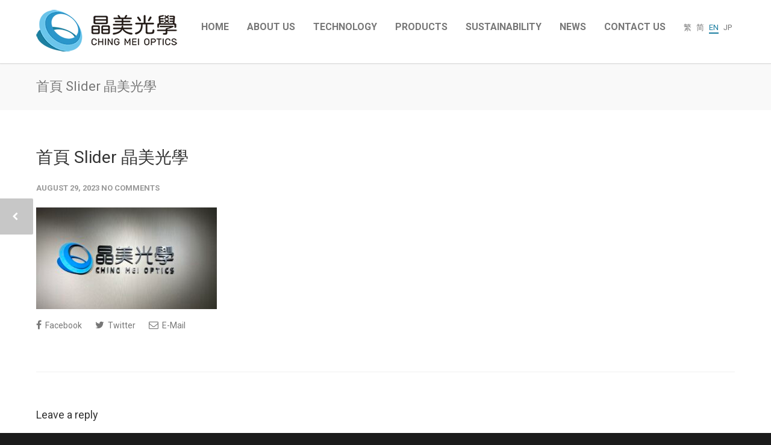

--- FILE ---
content_type: text/html; charset=UTF-8
request_url: https://cmcrystals.com/%E9%A6%96%E9%A0%81-slider-%E6%99%B6%E7%BE%8E%E5%85%89%E5%AD%B8/
body_size: 18941
content:
<!doctype html>
<html dir="ltr" lang="en-US" prefix="og: https://ogp.me/ns#">
<head>
<meta http-equiv="Content-Type" content="text/html; charset=UTF-8" />
<!-- Mobile Specific Metas & Favicons -->
<meta name="viewport" content="width=device-width, initial-scale=1, maximum-scale=1, user-scalable=0"><link rel="shortcut icon" href="https://cmcrystals.com/wp-content/uploads/2022/12/favicon.png"><link rel="apple-touch-icon" href="https://cmcrystals.com/wp-content/uploads/2022/12/favicon.png"><link rel="apple-touch-icon" sizes="120x120" href="https://cmcrystals.com/wp-content/uploads/2022/12/favicon.png"><link rel="apple-touch-icon" sizes="76x76" href="https://cmcrystals.com/wp-content/uploads/2022/12/favicon.png"><link rel="apple-touch-icon" sizes="152x152" href="https://cmcrystals.com/wp-content/uploads/2022/12/favicon.png"><!-- WordPress Stuff -->
<title>晶美光學有限公司</title>
	<style>img:is([sizes="auto" i], [sizes^="auto," i]) { contain-intrinsic-size: 3000px 1500px }</style>
	
		<!-- All in One SEO 4.8.5 - aioseo.com -->
	<meta name="description" content="Ching Mei Optical, Optical Coating, Sapphire Process, Sapphire Watch Crystals, Sapphire Crystal Manufacturer" />
	<meta name="robots" content="max-image-preview:large" />
	<meta name="author" content="admin"/>
	<link rel="canonical" href="https://cmcrystals.com/%e9%a6%96%e9%a0%81-slider-%e6%99%b6%e7%be%8e%e5%85%89%e5%ad%b8/" />
	<meta name="generator" content="All in One SEO (AIOSEO) 4.8.5" />
		<meta property="og:locale" content="en_US" />
		<meta property="og:site_name" content="晶美光學有限公司 - Your Sapphire Crystal Specialist - 您的藍寶石專家" />
		<meta property="og:type" content="article" />
		<meta property="og:title" content="晶美光學有限公司" />
		<meta property="og:description" content="Ching Mei Optical, Optical Coating, Sapphire Process, Sapphire Watch Crystals, Sapphire Crystal Manufacturer" />
		<meta property="og:url" content="https://cmcrystals.com/%e9%a6%96%e9%a0%81-slider-%e6%99%b6%e7%be%8e%e5%85%89%e5%ad%b8/" />
		<meta property="og:image" content="https://cmcrystals.com/wp-content/uploads/2023/08/首頁-Slider-晶美光學-3.jpg" />
		<meta property="og:image:secure_url" content="https://cmcrystals.com/wp-content/uploads/2023/08/首頁-Slider-晶美光學-3.jpg" />
		<meta property="og:image:width" content="2560" />
		<meta property="og:image:height" content="1638" />
		<meta property="article:published_time" content="2023-08-29T23:44:23+00:00" />
		<meta property="article:modified_time" content="2023-08-29T23:44:23+00:00" />
		<meta property="article:publisher" content="https://www.facebook.com/cmcrystals" />
		<meta name="twitter:card" content="summary_large_image" />
		<meta name="twitter:title" content="晶美光學有限公司" />
		<meta name="twitter:description" content="Ching Mei Optical, Optical Coating, Sapphire Process, Sapphire Watch Crystals, Sapphire Crystal Manufacturer" />
		<meta name="twitter:image" content="https://cmcrystals.com/wp-content/uploads/2023/08/首頁-Slider-晶美光學-3.jpg" />
		<script type="application/ld+json" class="aioseo-schema">
			{"@context":"https:\/\/schema.org","@graph":[{"@type":"BreadcrumbList","@id":"https:\/\/cmcrystals.com\/%e9%a6%96%e9%a0%81-slider-%e6%99%b6%e7%be%8e%e5%85%89%e5%ad%b8\/#breadcrumblist","itemListElement":[{"@type":"ListItem","@id":"https:\/\/cmcrystals.com#listItem","position":1,"name":"Home","item":"https:\/\/cmcrystals.com","nextItem":{"@type":"ListItem","@id":"https:\/\/cmcrystals.com\/%e9%a6%96%e9%a0%81-slider-%e6%99%b6%e7%be%8e%e5%85%89%e5%ad%b8\/#listItem","name":"\u9996\u9801 Slider \u6676\u7f8e\u5149\u5b78"}},{"@type":"ListItem","@id":"https:\/\/cmcrystals.com\/%e9%a6%96%e9%a0%81-slider-%e6%99%b6%e7%be%8e%e5%85%89%e5%ad%b8\/#listItem","position":2,"name":"\u9996\u9801 Slider \u6676\u7f8e\u5149\u5b78","previousItem":{"@type":"ListItem","@id":"https:\/\/cmcrystals.com#listItem","name":"Home"}}]},{"@type":"ItemPage","@id":"https:\/\/cmcrystals.com\/%e9%a6%96%e9%a0%81-slider-%e6%99%b6%e7%be%8e%e5%85%89%e5%ad%b8\/#itempage","url":"https:\/\/cmcrystals.com\/%e9%a6%96%e9%a0%81-slider-%e6%99%b6%e7%be%8e%e5%85%89%e5%ad%b8\/","name":"\u6676\u7f8e\u5149\u5b78\u6709\u9650\u516c\u53f8","description":"Ching Mei Optical, Optical Coating, Sapphire Process, Sapphire Watch Crystals, Sapphire Crystal Manufacturer","inLanguage":"en-US","isPartOf":{"@id":"https:\/\/cmcrystals.com\/#website"},"breadcrumb":{"@id":"https:\/\/cmcrystals.com\/%e9%a6%96%e9%a0%81-slider-%e6%99%b6%e7%be%8e%e5%85%89%e5%ad%b8\/#breadcrumblist"},"author":{"@id":"https:\/\/cmcrystals.com\/author\/admin\/#author"},"creator":{"@id":"https:\/\/cmcrystals.com\/author\/admin\/#author"},"datePublished":"2023-08-29T23:44:23+00:00","dateModified":"2023-08-29T23:44:23+00:00"},{"@type":"Organization","@id":"https:\/\/cmcrystals.com\/#organization","name":"CHING MEI OPTICS LIMITED \u6676\u7f8e\u5149\u5b78\u6709\u9650\u516c\u53f8","description":"Your Sapphire Crystal Specialist - \u60a8\u7684\u85cd\u5bf6\u77f3\u5c08\u5bb6","url":"https:\/\/cmcrystals.com\/","telephone":"+85227636067","logo":{"@type":"ImageObject","url":"https:\/\/cmcrystals.com\/wp-content\/uploads\/2022\/12\/logo_2x.png","@id":"https:\/\/cmcrystals.com\/%e9%a6%96%e9%a0%81-slider-%e6%99%b6%e7%be%8e%e5%85%89%e5%ad%b8\/#organizationLogo","width":377,"height":112},"image":{"@id":"https:\/\/cmcrystals.com\/%e9%a6%96%e9%a0%81-slider-%e6%99%b6%e7%be%8e%e5%85%89%e5%ad%b8\/#organizationLogo"},"sameAs":["https:\/\/www.facebook.com\/cmcrystals"]},{"@type":"Person","@id":"https:\/\/cmcrystals.com\/author\/admin\/#author","url":"https:\/\/cmcrystals.com\/author\/admin\/","name":"admin","image":{"@type":"ImageObject","@id":"https:\/\/cmcrystals.com\/%e9%a6%96%e9%a0%81-slider-%e6%99%b6%e7%be%8e%e5%85%89%e5%ad%b8\/#authorImage","url":"https:\/\/secure.gravatar.com\/avatar\/13a685a545e286c104dcd81126808253ac5470bcd632ef3918e2c39ea2c5bd4b?s=96&d=mm&r=g","width":96,"height":96,"caption":"admin"}},{"@type":"WebSite","@id":"https:\/\/cmcrystals.com\/#website","url":"https:\/\/cmcrystals.com\/","name":"Ching Mei Optics \u6676\u7f8e\u5149\u5b78","alternateName":"Ching Mei Optics \u6676\u7f8e\u5149\u5b78","description":"Your Sapphire Crystal Specialist - \u60a8\u7684\u85cd\u5bf6\u77f3\u5c08\u5bb6","inLanguage":"en-US","publisher":{"@id":"https:\/\/cmcrystals.com\/#organization"}}]}
		</script>
		<!-- All in One SEO -->

<!-- Google tag (gtag.js) Consent Mode dataLayer added by Site Kit -->
<script type="text/javascript" id="google_gtagjs-js-consent-mode-data-layer">
/* <![CDATA[ */
window.dataLayer = window.dataLayer || [];function gtag(){dataLayer.push(arguments);}
gtag('consent', 'default', {"ad_personalization":"denied","ad_storage":"denied","ad_user_data":"denied","analytics_storage":"denied","functionality_storage":"denied","security_storage":"denied","personalization_storage":"denied","region":["AT","BE","BG","CH","CY","CZ","DE","DK","EE","ES","FI","FR","GB","GR","HR","HU","IE","IS","IT","LI","LT","LU","LV","MT","NL","NO","PL","PT","RO","SE","SI","SK"],"wait_for_update":500});
window._googlesitekitConsentCategoryMap = {"statistics":["analytics_storage"],"marketing":["ad_storage","ad_user_data","ad_personalization"],"functional":["functionality_storage","security_storage"],"preferences":["personalization_storage"]};
window._googlesitekitConsents = {"ad_personalization":"denied","ad_storage":"denied","ad_user_data":"denied","analytics_storage":"denied","functionality_storage":"denied","security_storage":"denied","personalization_storage":"denied","region":["AT","BE","BG","CH","CY","CZ","DE","DK","EE","ES","FI","FR","GB","GR","HR","HU","IE","IS","IT","LI","LT","LU","LV","MT","NL","NO","PL","PT","RO","SE","SI","SK"],"wait_for_update":500};
/* ]]> */
</script>
<!-- End Google tag (gtag.js) Consent Mode dataLayer added by Site Kit -->
<link rel='dns-prefetch' href='//www.googletagmanager.com' />
<link rel='dns-prefetch' href='//fonts.googleapis.com' />
<script type="text/javascript">
/* <![CDATA[ */
window._wpemojiSettings = {"baseUrl":"https:\/\/s.w.org\/images\/core\/emoji\/15.1.0\/72x72\/","ext":".png","svgUrl":"https:\/\/s.w.org\/images\/core\/emoji\/15.1.0\/svg\/","svgExt":".svg","source":{"concatemoji":"https:\/\/cmcrystals.com\/wp-includes\/js\/wp-emoji-release.min.js?ver=db5781360d160201b3aa4e98b6fb8d4c"}};
/*! This file is auto-generated */
!function(i,n){var o,s,e;function c(e){try{var t={supportTests:e,timestamp:(new Date).valueOf()};sessionStorage.setItem(o,JSON.stringify(t))}catch(e){}}function p(e,t,n){e.clearRect(0,0,e.canvas.width,e.canvas.height),e.fillText(t,0,0);var t=new Uint32Array(e.getImageData(0,0,e.canvas.width,e.canvas.height).data),r=(e.clearRect(0,0,e.canvas.width,e.canvas.height),e.fillText(n,0,0),new Uint32Array(e.getImageData(0,0,e.canvas.width,e.canvas.height).data));return t.every(function(e,t){return e===r[t]})}function u(e,t,n){switch(t){case"flag":return n(e,"\ud83c\udff3\ufe0f\u200d\u26a7\ufe0f","\ud83c\udff3\ufe0f\u200b\u26a7\ufe0f")?!1:!n(e,"\ud83c\uddfa\ud83c\uddf3","\ud83c\uddfa\u200b\ud83c\uddf3")&&!n(e,"\ud83c\udff4\udb40\udc67\udb40\udc62\udb40\udc65\udb40\udc6e\udb40\udc67\udb40\udc7f","\ud83c\udff4\u200b\udb40\udc67\u200b\udb40\udc62\u200b\udb40\udc65\u200b\udb40\udc6e\u200b\udb40\udc67\u200b\udb40\udc7f");case"emoji":return!n(e,"\ud83d\udc26\u200d\ud83d\udd25","\ud83d\udc26\u200b\ud83d\udd25")}return!1}function f(e,t,n){var r="undefined"!=typeof WorkerGlobalScope&&self instanceof WorkerGlobalScope?new OffscreenCanvas(300,150):i.createElement("canvas"),a=r.getContext("2d",{willReadFrequently:!0}),o=(a.textBaseline="top",a.font="600 32px Arial",{});return e.forEach(function(e){o[e]=t(a,e,n)}),o}function t(e){var t=i.createElement("script");t.src=e,t.defer=!0,i.head.appendChild(t)}"undefined"!=typeof Promise&&(o="wpEmojiSettingsSupports",s=["flag","emoji"],n.supports={everything:!0,everythingExceptFlag:!0},e=new Promise(function(e){i.addEventListener("DOMContentLoaded",e,{once:!0})}),new Promise(function(t){var n=function(){try{var e=JSON.parse(sessionStorage.getItem(o));if("object"==typeof e&&"number"==typeof e.timestamp&&(new Date).valueOf()<e.timestamp+604800&&"object"==typeof e.supportTests)return e.supportTests}catch(e){}return null}();if(!n){if("undefined"!=typeof Worker&&"undefined"!=typeof OffscreenCanvas&&"undefined"!=typeof URL&&URL.createObjectURL&&"undefined"!=typeof Blob)try{var e="postMessage("+f.toString()+"("+[JSON.stringify(s),u.toString(),p.toString()].join(",")+"));",r=new Blob([e],{type:"text/javascript"}),a=new Worker(URL.createObjectURL(r),{name:"wpTestEmojiSupports"});return void(a.onmessage=function(e){c(n=e.data),a.terminate(),t(n)})}catch(e){}c(n=f(s,u,p))}t(n)}).then(function(e){for(var t in e)n.supports[t]=e[t],n.supports.everything=n.supports.everything&&n.supports[t],"flag"!==t&&(n.supports.everythingExceptFlag=n.supports.everythingExceptFlag&&n.supports[t]);n.supports.everythingExceptFlag=n.supports.everythingExceptFlag&&!n.supports.flag,n.DOMReady=!1,n.readyCallback=function(){n.DOMReady=!0}}).then(function(){return e}).then(function(){var e;n.supports.everything||(n.readyCallback(),(e=n.source||{}).concatemoji?t(e.concatemoji):e.wpemoji&&e.twemoji&&(t(e.twemoji),t(e.wpemoji)))}))}((window,document),window._wpemojiSettings);
/* ]]> */
</script>
<style id='wp-emoji-styles-inline-css' type='text/css'>

	img.wp-smiley, img.emoji {
		display: inline !important;
		border: none !important;
		box-shadow: none !important;
		height: 1em !important;
		width: 1em !important;
		margin: 0 0.07em !important;
		vertical-align: -0.1em !important;
		background: none !important;
		padding: 0 !important;
	}
</style>
<link rel='stylesheet' id='wp-block-library-css' href='https://cmcrystals.com/wp-includes/css/dist/block-library/style.min.css?ver=db5781360d160201b3aa4e98b6fb8d4c' type='text/css' media='all' />
<style id='classic-theme-styles-inline-css' type='text/css'>
/*! This file is auto-generated */
.wp-block-button__link{color:#fff;background-color:#32373c;border-radius:9999px;box-shadow:none;text-decoration:none;padding:calc(.667em + 2px) calc(1.333em + 2px);font-size:1.125em}.wp-block-file__button{background:#32373c;color:#fff;text-decoration:none}
</style>
<style id='global-styles-inline-css' type='text/css'>
:root{--wp--preset--aspect-ratio--square: 1;--wp--preset--aspect-ratio--4-3: 4/3;--wp--preset--aspect-ratio--3-4: 3/4;--wp--preset--aspect-ratio--3-2: 3/2;--wp--preset--aspect-ratio--2-3: 2/3;--wp--preset--aspect-ratio--16-9: 16/9;--wp--preset--aspect-ratio--9-16: 9/16;--wp--preset--color--black: #000000;--wp--preset--color--cyan-bluish-gray: #abb8c3;--wp--preset--color--white: #ffffff;--wp--preset--color--pale-pink: #f78da7;--wp--preset--color--vivid-red: #cf2e2e;--wp--preset--color--luminous-vivid-orange: #ff6900;--wp--preset--color--luminous-vivid-amber: #fcb900;--wp--preset--color--light-green-cyan: #7bdcb5;--wp--preset--color--vivid-green-cyan: #00d084;--wp--preset--color--pale-cyan-blue: #8ed1fc;--wp--preset--color--vivid-cyan-blue: #0693e3;--wp--preset--color--vivid-purple: #9b51e0;--wp--preset--gradient--vivid-cyan-blue-to-vivid-purple: linear-gradient(135deg,rgba(6,147,227,1) 0%,rgb(155,81,224) 100%);--wp--preset--gradient--light-green-cyan-to-vivid-green-cyan: linear-gradient(135deg,rgb(122,220,180) 0%,rgb(0,208,130) 100%);--wp--preset--gradient--luminous-vivid-amber-to-luminous-vivid-orange: linear-gradient(135deg,rgba(252,185,0,1) 0%,rgba(255,105,0,1) 100%);--wp--preset--gradient--luminous-vivid-orange-to-vivid-red: linear-gradient(135deg,rgba(255,105,0,1) 0%,rgb(207,46,46) 100%);--wp--preset--gradient--very-light-gray-to-cyan-bluish-gray: linear-gradient(135deg,rgb(238,238,238) 0%,rgb(169,184,195) 100%);--wp--preset--gradient--cool-to-warm-spectrum: linear-gradient(135deg,rgb(74,234,220) 0%,rgb(151,120,209) 20%,rgb(207,42,186) 40%,rgb(238,44,130) 60%,rgb(251,105,98) 80%,rgb(254,248,76) 100%);--wp--preset--gradient--blush-light-purple: linear-gradient(135deg,rgb(255,206,236) 0%,rgb(152,150,240) 100%);--wp--preset--gradient--blush-bordeaux: linear-gradient(135deg,rgb(254,205,165) 0%,rgb(254,45,45) 50%,rgb(107,0,62) 100%);--wp--preset--gradient--luminous-dusk: linear-gradient(135deg,rgb(255,203,112) 0%,rgb(199,81,192) 50%,rgb(65,88,208) 100%);--wp--preset--gradient--pale-ocean: linear-gradient(135deg,rgb(255,245,203) 0%,rgb(182,227,212) 50%,rgb(51,167,181) 100%);--wp--preset--gradient--electric-grass: linear-gradient(135deg,rgb(202,248,128) 0%,rgb(113,206,126) 100%);--wp--preset--gradient--midnight: linear-gradient(135deg,rgb(2,3,129) 0%,rgb(40,116,252) 100%);--wp--preset--font-size--small: 13px;--wp--preset--font-size--medium: 20px;--wp--preset--font-size--large: 36px;--wp--preset--font-size--x-large: 42px;--wp--preset--spacing--20: 0.44rem;--wp--preset--spacing--30: 0.67rem;--wp--preset--spacing--40: 1rem;--wp--preset--spacing--50: 1.5rem;--wp--preset--spacing--60: 2.25rem;--wp--preset--spacing--70: 3.38rem;--wp--preset--spacing--80: 5.06rem;--wp--preset--shadow--natural: 6px 6px 9px rgba(0, 0, 0, 0.2);--wp--preset--shadow--deep: 12px 12px 50px rgba(0, 0, 0, 0.4);--wp--preset--shadow--sharp: 6px 6px 0px rgba(0, 0, 0, 0.2);--wp--preset--shadow--outlined: 6px 6px 0px -3px rgba(255, 255, 255, 1), 6px 6px rgba(0, 0, 0, 1);--wp--preset--shadow--crisp: 6px 6px 0px rgba(0, 0, 0, 1);}:where(.is-layout-flex){gap: 0.5em;}:where(.is-layout-grid){gap: 0.5em;}body .is-layout-flex{display: flex;}.is-layout-flex{flex-wrap: wrap;align-items: center;}.is-layout-flex > :is(*, div){margin: 0;}body .is-layout-grid{display: grid;}.is-layout-grid > :is(*, div){margin: 0;}:where(.wp-block-columns.is-layout-flex){gap: 2em;}:where(.wp-block-columns.is-layout-grid){gap: 2em;}:where(.wp-block-post-template.is-layout-flex){gap: 1.25em;}:where(.wp-block-post-template.is-layout-grid){gap: 1.25em;}.has-black-color{color: var(--wp--preset--color--black) !important;}.has-cyan-bluish-gray-color{color: var(--wp--preset--color--cyan-bluish-gray) !important;}.has-white-color{color: var(--wp--preset--color--white) !important;}.has-pale-pink-color{color: var(--wp--preset--color--pale-pink) !important;}.has-vivid-red-color{color: var(--wp--preset--color--vivid-red) !important;}.has-luminous-vivid-orange-color{color: var(--wp--preset--color--luminous-vivid-orange) !important;}.has-luminous-vivid-amber-color{color: var(--wp--preset--color--luminous-vivid-amber) !important;}.has-light-green-cyan-color{color: var(--wp--preset--color--light-green-cyan) !important;}.has-vivid-green-cyan-color{color: var(--wp--preset--color--vivid-green-cyan) !important;}.has-pale-cyan-blue-color{color: var(--wp--preset--color--pale-cyan-blue) !important;}.has-vivid-cyan-blue-color{color: var(--wp--preset--color--vivid-cyan-blue) !important;}.has-vivid-purple-color{color: var(--wp--preset--color--vivid-purple) !important;}.has-black-background-color{background-color: var(--wp--preset--color--black) !important;}.has-cyan-bluish-gray-background-color{background-color: var(--wp--preset--color--cyan-bluish-gray) !important;}.has-white-background-color{background-color: var(--wp--preset--color--white) !important;}.has-pale-pink-background-color{background-color: var(--wp--preset--color--pale-pink) !important;}.has-vivid-red-background-color{background-color: var(--wp--preset--color--vivid-red) !important;}.has-luminous-vivid-orange-background-color{background-color: var(--wp--preset--color--luminous-vivid-orange) !important;}.has-luminous-vivid-amber-background-color{background-color: var(--wp--preset--color--luminous-vivid-amber) !important;}.has-light-green-cyan-background-color{background-color: var(--wp--preset--color--light-green-cyan) !important;}.has-vivid-green-cyan-background-color{background-color: var(--wp--preset--color--vivid-green-cyan) !important;}.has-pale-cyan-blue-background-color{background-color: var(--wp--preset--color--pale-cyan-blue) !important;}.has-vivid-cyan-blue-background-color{background-color: var(--wp--preset--color--vivid-cyan-blue) !important;}.has-vivid-purple-background-color{background-color: var(--wp--preset--color--vivid-purple) !important;}.has-black-border-color{border-color: var(--wp--preset--color--black) !important;}.has-cyan-bluish-gray-border-color{border-color: var(--wp--preset--color--cyan-bluish-gray) !important;}.has-white-border-color{border-color: var(--wp--preset--color--white) !important;}.has-pale-pink-border-color{border-color: var(--wp--preset--color--pale-pink) !important;}.has-vivid-red-border-color{border-color: var(--wp--preset--color--vivid-red) !important;}.has-luminous-vivid-orange-border-color{border-color: var(--wp--preset--color--luminous-vivid-orange) !important;}.has-luminous-vivid-amber-border-color{border-color: var(--wp--preset--color--luminous-vivid-amber) !important;}.has-light-green-cyan-border-color{border-color: var(--wp--preset--color--light-green-cyan) !important;}.has-vivid-green-cyan-border-color{border-color: var(--wp--preset--color--vivid-green-cyan) !important;}.has-pale-cyan-blue-border-color{border-color: var(--wp--preset--color--pale-cyan-blue) !important;}.has-vivid-cyan-blue-border-color{border-color: var(--wp--preset--color--vivid-cyan-blue) !important;}.has-vivid-purple-border-color{border-color: var(--wp--preset--color--vivid-purple) !important;}.has-vivid-cyan-blue-to-vivid-purple-gradient-background{background: var(--wp--preset--gradient--vivid-cyan-blue-to-vivid-purple) !important;}.has-light-green-cyan-to-vivid-green-cyan-gradient-background{background: var(--wp--preset--gradient--light-green-cyan-to-vivid-green-cyan) !important;}.has-luminous-vivid-amber-to-luminous-vivid-orange-gradient-background{background: var(--wp--preset--gradient--luminous-vivid-amber-to-luminous-vivid-orange) !important;}.has-luminous-vivid-orange-to-vivid-red-gradient-background{background: var(--wp--preset--gradient--luminous-vivid-orange-to-vivid-red) !important;}.has-very-light-gray-to-cyan-bluish-gray-gradient-background{background: var(--wp--preset--gradient--very-light-gray-to-cyan-bluish-gray) !important;}.has-cool-to-warm-spectrum-gradient-background{background: var(--wp--preset--gradient--cool-to-warm-spectrum) !important;}.has-blush-light-purple-gradient-background{background: var(--wp--preset--gradient--blush-light-purple) !important;}.has-blush-bordeaux-gradient-background{background: var(--wp--preset--gradient--blush-bordeaux) !important;}.has-luminous-dusk-gradient-background{background: var(--wp--preset--gradient--luminous-dusk) !important;}.has-pale-ocean-gradient-background{background: var(--wp--preset--gradient--pale-ocean) !important;}.has-electric-grass-gradient-background{background: var(--wp--preset--gradient--electric-grass) !important;}.has-midnight-gradient-background{background: var(--wp--preset--gradient--midnight) !important;}.has-small-font-size{font-size: var(--wp--preset--font-size--small) !important;}.has-medium-font-size{font-size: var(--wp--preset--font-size--medium) !important;}.has-large-font-size{font-size: var(--wp--preset--font-size--large) !important;}.has-x-large-font-size{font-size: var(--wp--preset--font-size--x-large) !important;}
:where(.wp-block-post-template.is-layout-flex){gap: 1.25em;}:where(.wp-block-post-template.is-layout-grid){gap: 1.25em;}
:where(.wp-block-columns.is-layout-flex){gap: 2em;}:where(.wp-block-columns.is-layout-grid){gap: 2em;}
:root :where(.wp-block-pullquote){font-size: 1.5em;line-height: 1.6;}
</style>
<link rel='stylesheet' id='contact-form-7-css' href='https://cmcrystals.com/wp-content/plugins/contact-form-7/includes/css/styles.css?ver=6.1' type='text/css' media='all' />
<link rel='stylesheet' id='stylesheet-css' href='https://cmcrystals.com/wp-content/themes/unicon/style.css?ver=1' type='text/css' media='all' />
<link rel='stylesheet' id='js_composer_front-css' href='https://cmcrystals.com/wp-content/plugins/js_composer/assets/css/js_composer.min.css?ver=6.9.0' type='text/css' media='all' />
<link rel='stylesheet' id='shortcodes-css' href='https://cmcrystals.com/wp-content/themes/unicon/framework/css/shortcodes.css?ver=db5781360d160201b3aa4e98b6fb8d4c' type='text/css' media='all' />
<link rel='stylesheet' id='responsive-css' href='https://cmcrystals.com/wp-content/themes/unicon/framework/css/responsive.css?ver=db5781360d160201b3aa4e98b6fb8d4c' type='text/css' media='all' />
<link rel='stylesheet' id='redux-google-fonts-minti_data-css' href='https://fonts.googleapis.com/css?family=Roboto%3A100%2C300%2C400%2C500%2C700%2C900%2C100italic%2C300italic%2C400italic%2C500italic%2C700italic%2C900italic&#038;subset=latin&#038;ver=1694412722' type='text/css' media='all' />
<script type="text/javascript" src="https://cmcrystals.com/wp-includes/js/jquery/jquery.min.js?ver=3.7.1" id="jquery-core-js"></script>
<script type="text/javascript" src="https://cmcrystals.com/wp-includes/js/jquery/jquery-migrate.min.js?ver=3.4.1" id="jquery-migrate-js"></script>

<!-- Google tag (gtag.js) snippet added by Site Kit -->

<!-- Google Analytics snippet added by Site Kit -->
<script type="text/javascript" src="https://www.googletagmanager.com/gtag/js?id=GT-WB738J4" id="google_gtagjs-js" async></script>
<script type="text/javascript" id="google_gtagjs-js-after">
/* <![CDATA[ */
window.dataLayer = window.dataLayer || [];function gtag(){dataLayer.push(arguments);}
gtag("set","linker",{"domains":["cmcrystals.com"]});
gtag("js", new Date());
gtag("set", "developer_id.dZTNiMT", true);
gtag("config", "GT-WB738J4");
/* ]]> */
</script>

<!-- End Google tag (gtag.js) snippet added by Site Kit -->
<link rel="https://api.w.org/" href="https://cmcrystals.com/wp-json/" /><link rel="alternate" title="JSON" type="application/json" href="https://cmcrystals.com/wp-json/wp/v2/media/16380" /><link rel="EditURI" type="application/rsd+xml" title="RSD" href="https://cmcrystals.com/xmlrpc.php?rsd" />

<link rel='shortlink' href='https://cmcrystals.com/?p=16380' />
<link rel="alternate" title="oEmbed (JSON)" type="application/json+oembed" href="https://cmcrystals.com/wp-json/oembed/1.0/embed?url=https%3A%2F%2Fcmcrystals.com%2F%25e9%25a6%2596%25e9%25a0%2581-slider-%25e6%2599%25b6%25e7%25be%258e%25e5%2585%2589%25e5%25ad%25b8%2F" />
<link rel="alternate" title="oEmbed (XML)" type="text/xml+oembed" href="https://cmcrystals.com/wp-json/oembed/1.0/embed?url=https%3A%2F%2Fcmcrystals.com%2F%25e9%25a6%2596%25e9%25a0%2581-slider-%25e6%2599%25b6%25e7%25be%258e%25e5%2585%2589%25e5%25ad%25b8%2F&#038;format=xml" />
<!-- start Simple Custom CSS and JS -->
<!-- Google tag (gtag.js) -->
<script async src="https://www.googletagmanager.com/gtag/js?id=AW-11476595848"></script>

<script>
  window.dataLayer = window.dataLayer || [];
  function gtag(){dataLayer.push(arguments);}
  gtag('js', new Date());

  gtag('config', 'AW-11476595848',{'allow_enhanced_conversions':true});
</script>

<script> 
window.addEventListener('load', function(event){    
 if(window.location.href.includes('/contact-us')){         
  gtag('event', 'conversion', {'send_to': 'AW-11476595848/AkRqCIuX8J8ZEIjpu-Aq'});    
 } 
}); 
</script>


<!---
<script>
     window.addEventListener('load',function(event){        
   document.querySelectorAll('button[name="wpforms[submit]"]').forEach(function(e){   
   e.addEventListener('click',function(){
                 var fname = document.querySelector('[name="wpforms[fields][0][first]"]').value;
       var lname = document.querySelector('[name="wpforms[fields][0][last]"]').value;
                 var email = document.querySelector('[name="wpforms[fields][1]"]').value;
       var mailformat = /^\\w+([\\.-]?\\w+)@\\w+([\\.-]?\\w+)(\\.\\w{2,3})+$/;
if ( fname != "" && email != "" && email.match(mailformat) && lname!=""){gtag('set', 'user_data', { 'email': email })
gtag('event','conversion',{'send_to':'AW-11476595848/5iPzCIiX8J8ZEIjpu-Aq'});
                 };
             });
         });
     }); 
</script>
---><!-- end Simple Custom CSS and JS -->
<!-- start Simple Custom CSS and JS -->
<style type="text/css">
#header #navigation > ul > li > a{ text-transform: uppercase; }

#footer .widget h3{ text-transform: uppercase; letter-spacing: 1px; }
#sidebar .widget h3{ text-transform: uppercase; letter-spacing: 1px; }

#header #navigation > ul > li.megamenu > ul > li > a{ letter-spacing: 1px; font-size: 14px; }

#header #navigation > li >  a{ text-transform: uppercase; letter-spacing: 1px; }

.postid-4815 .portfolio-detail-title,
.postid-4770 .portfolio-detail-title{ display: none; }

h6{ font-weight: 700; letter-spacing: 1px; text-transform: uppercase; }

.font-special{ text-transform:uppercase; }
.wpb_accordion .wpb_accordion_wrapper .wpb_accordion_header a{ text-transform: uppercase; }
.pricing-plan .pricing-plan-head h3{ text-transform: uppercase; font-size: 16px; }

.pricing-plan .pricing-price span.pricing-amount{ font-size:42px; font-weight: 300; }

.customclass1 .social-icon a{ background: #efefef; color: #333333; }
.customclass1 .social-icon a:hover{ background: #1cbac8; color: #ffffff; }

@media only screen and (max-width: 959px) {
    @media only screen and (-webkit-min-device-pixel-ratio: 1), only screen and (min-device-pixel-ratio: 1) {
        .fontweight-300{ font-weight: 400 !important; }
    }
}

@media (max-width: 768px) {
	.hideundertablet{ display: none; }
}

.features-box img{
    border-radius: 4px;
    box-shadow: 0 2px 0 0 rgba(0,0,0,.03);
    margin-bottom: -20px;
}

.borderbutton a{
	border:1px solid #1cbac8 !important;
	padding: 10px 20px !important;
	margin-top: -11px !important;
	border-radius: 3px;
	margin-right: 15px !important;
	margin-left: 5px !important;
	color: #1cbac8 !important;
}

.borderbutton a:hover{
    background: #333333 !important;
    border-color:#333333 !important;
    color:#ffffff !important;
}

#header.header-transparent .borderbutton a{
	border: 1px solid rgba(255,255,255,0.5) !important;
	color: #ffffff !important;
}

.tp-caption a {
    color: #222222;
    border-bottom: 4px solid #1cbac8;
}

.tp-caption a:hover {
    color: #1cbac8;
    border-bottom-color: transparent;
}

.no-transform{ text-transform: none; }</style>
<!-- end Simple Custom CSS and JS -->
<!-- start Simple Custom CSS and JS -->
<style type="text/css">
html{ scroll-behavior:smooth;}

#rev_slider_2_1_wrapper{ height:calc(100% - 90px)!important;}

.text-shadow-black{ text-shadow: 0 0 5px #202020;}
.text-shadow-white{ text-shadow: 0 0 3px #fff;}

footer .custom_html-4{ margin-bottom:0;}
footer .fa-facebook-square{font-size:34px;}

.home_slider .wpb_revslider_element{ margin-bottom:0}

.home_about .wpb_singleimage_heading{ font-weight:700;}

.home_product .imagebox{ padding:0; background:none; border-radius:0;}
.home_product .imagebox .imagebox-img{ margin:0; border-radius:0;}
.home_product .imagebox .imagebox-img img{ margin-bottom:10px!important;}

.home_responsibility .vc_column-inner{ min-height: 280px;}

.home_product_bg .column_container{ padding: 120px 0 120px 0!important; background-size: cover; background-repeat: no-repeat; background-position: center;}

.about_banner_box{ background-color:rgba(0, 0, 0, 0.35); padding:10px 15px; border-radius:5px; width: fit-content; /*float:left;*/}

.about_bg{ background-position: bottom;}

.about_responsibility .col.span_12{ display:flex;}
.about_responsibility .first_paragraph{ min-height:110px; margin-bottom: 0!important;}
@media only screen and (max-width: 767px) { 
	.about_responsibility .col.span_12{ display:unset;}
	.about_responsibility .first_paragraph{ min-height:0;}
}

.technology_crystals_subtl{ margin:10px 0 20px 0!important;} 

.milestone_box .column_container .wpb_content_element{ margin-bottom:0;}
.milestone_box .column_container .wpb_content_element .counter-title{ color:#2b95cb; font-size:16px;}
.milestone_box .column_container .wpb_text_column p{ line-height:1.2; text-align:center; font-size:13px;     font-weight:400;}
.milestone_line .divider-icon{ color:#2b95cb;}

.policy_left .wpb_wrapper{ margin-top:0!important;}
.policy_right h3{ font-weight:700; color:#2b95cb; margin-bottom:0;}
.policy_right .wpb_row .wpb_content_element{ margin-bottom:20px;}
.policy_right .wpb_wrapper{ margin-top:0!important;}

.contact_right .iconbox.wpb_content_element{ margin-bottom:5px;}
.contact_right .iconbox.wpb_content_element h3{ font-size:16px; line-height:24px; margin:0;}
.contact_right .iconbox .boxicon{ font-size:20px; width:auto; margin-right:5px;}

.contact_banner_box{ background-color:rgba(0, 0, 0, 0.35); padding:10px 15px; border-radius:5px; display:inline-block;}

.header-v1 #navigation > ul > li.lang-item.lang-item-zh-hk{ margin-left:15px;}
.header-v1 #navigation > ul > li.lang-item.lang-item-zh-cn{ margin-left:8px;}
.header-v1 #navigation > ul > li.lang-item.lang-item-en-us{ margin-left:8px;}
.header-v1 #navigation > ul > li.lang-item.lang-item-ja{ margin-left:8px;}
.header-v1 #navigation > ul > li.lang-item.lang-item-zh-hk a:after{ content:"繁";}
.header-v1 #navigation > ul > li.lang-item.lang-item-zh-cn a:after{ content:"简";}
.header-v1 #navigation > ul > li.lang-item.lang-item-en-us a:after{ content:"EN";}
.header-v1 #navigation > ul > li.lang-item.lang-item-ja a:after{ content:"JP";}
.header-v1 #navigation > ul > li.lang-item a:after{ font-size:13px; font-weight:400; line-height:1;}
.header-v1 #navigation > ul > li.lang-item.current-lang > a{ color:#1b7ea1; border-bottom:2px solid #1b7ea1;}
.header-v1 #navigation > ul > li.lang-item > a{ padding:0;}
.header-v1 #navigation > ul > li.lang-item img{ display:none;}

#mobile-logo img{ height: 45px!important; width: auto;}

#mobile-header, #mobile-navigation-btn, #mobile-cart-btn, #mobile-shopping-btn{ height:77px!important;}
#mobile-navigation-btn, #mobile-cart-btn, #mobile-shopping-btn { line-height: 77px!important;}

#mobile-header .container{ width:90%!important;}
#mobile-header .container .columns{ width:100%!important;}

#mobile-navigation .container ul li ul{ margin:0;}
#mobile-navigation .container ul li ul > li a{ padding-left:30px!important;}
#mobile-navigation .container ul li.lang-item{ display:inline-block;}
#mobile-navigation .container ul li.lang-item a{ border-bottom:none!important; padding:12px 12px!important;}
#mobile-navigation .container ul li.lang-item.lang-item-zh-hk{}
#mobile-navigation .container ul li.lang-item.lang-item-zh-cn{ margin-left:10px;}
#mobile-navigation .container ul li.lang-item.lang-item-en-us{ margin-left:10px;}
#mobile-navigation .container ul li.lang-item.lang-item-ja{ margin-left:10px;}
#mobile-navigation .container ul li.lang-item.lang-item-zh-hk a:after{ content:"繁";}
#mobile-navigation .container ul li.lang-item.lang-item-zh-cn a:after{ content:"简";}
#mobile-navigation .container ul li.lang-item.lang-item-en-us a:after{ content:"EN";}
#mobile-navigation .container ul li.lang-item.lang-item-ja a:after{ content:"JP";}
#mobile-navigation .container ul li.lang-item.current-lang > a{ color:#1b7ea1; border-bottom:2px solid #1b7ea1!important;}
#mobile-navigation .container ul li.lang-item img{ display:none;}

.page-section .wpb_row .wpb_row.photo_area{ margin-bottom:20px!important;}

.portfolio-detail-title{ display:none!important;}

.mobile_none{ display:block;}

@media only screen and (max-width: 767px) { 
	.mobile_none{ display:none;}
	.minti_masonrygrid_item_wrap{ height:320px!important;}
	.minti_masonrygrid_item_inner{ background-position:center;}
	.minti_masonrygrid_item.masonry_image.masonry_rl .minti_masonrygrid_item_wrap{ height:210px!important;}
}

#copyright .webmail{ display: inline-block; float: right;}
#copyright .webmail a{ color:#fff;}
#copyright .copyright-col1{ width:100%;}

#contact-13.widget_contact address span.phone .fa-phone:before,
#contact-4.widget_contact address span.phone .fa-phone:before,
#contact-10.widget_contact address span.phone .fa-phone:before,
#contact-9.widget_contact address span.phone .fa-phone:before{content: "\f232";}

@media only screen and (max-width: 1200px) { 
:lang(en-US) .header-v1 #navigation > ul > li > a {
    padding-left: 5px;
    padding-right: 5px;
}
}

.entry-meta ul li:after, .entry-meta .meta-category{ 
	display:none;
}

.video_area .counter{ margin-bottom: 0;}
.video_area .counter-number{
	font-size: 100px!important;
	font-weight: 700;
	letter-spacing: 10px;
}

 
@media only screen and (max-width: 767px) { 
	.video_area .counter-number {
		font-size: 60px !important;
	}
}</style>
<!-- end Simple Custom CSS and JS -->
<meta name="generator" content="Site Kit by Google 1.157.0" /><meta name="generator" content="performance-lab 3.9.0; plugins: ">
<style type="text/css">
body{font:400 14px Roboto,Arial,Helvetica,sans-serif;color:#777777;line-height:1.9;}.wrapall,.boxed-layout{background-color:#ffffff;}body.page-template-page-blank-php{background:#ffffff !important;}h1,.title-h1{font:28px Roboto,Arial,Helvetica,sans-serif;color:#333333;}h2{font:24px Roboto,Arial,Helvetica,sans-serif;color:#333333;}h3{font:18px Roboto,Arial,Helvetica,sans-serif;color:#333333;}h4{font:16px Roboto,Arial,Helvetica,sans-serif;color:#333333;}h5{font:16px Roboto,Arial,Helvetica,sans-serif;color:#333333;}h6{font:16px Roboto,Arial,Helvetica,sans-serif;color:#333333;}.title{font-family:'Roboto',Arial,Helvetica,sans-serif;}h1 a,h2 a,h3 a,h4 a,h5 a,h6 a{font-weight:inherit;color:inherit;}h1 a:hover,h2 a:hover,h3 a:hover,h4 a:hover,h5 a:hover,h6 a:hover,a:hover h1,a:hover h2,a:hover h3,a:hover h4,a:hover h5,a:hover h6{color:#1b7fa0;}a{color:#6ac4e9;}a:hover{color:#1b7fa0;}input[type='text'],input[type='password'],input[type='email'],input[type='tel'],input[type='date'],input[type='number'],textarea,select{font-family:Roboto,Arial,Helvetica,sans-serif;font-size:14px;}#sidebar .widget h3{font:700 14px Roboto,Arial,Helvetica,sans-serif;color:#444444;}.container .twelve.alt.sidebar-right,.container .twelve.alt.sidebar-left,#sidebar.sidebar-right #sidebar-widgets,#sidebar.sidebar-left #sidebar-widgets{border-color:#efefef;}#topbar{background:#f5f5f5;color:#777777;}#topbar a{color:#777777;}#topbar a:hover{color:#333333;}@media only screen and (max-width:767px){#topbar .topbar-col1{background:#f5f5f5;}} #navigation > ul > li > a{font:700 16px Roboto,Arial,Helvetica,sans-serif;color:#777777;}#navigation > ul > li:hover > a,#navigation > ul > li > a:hover{color:#2b95cb;}#navigation li.current-menu-item > a:hover,#navigation li.current-page-ancestor > a:hover,#navigation li.current-menu-ancestor > a:hover,#navigation li.current-menu-parent > a:hover,#navigation li.current_page_ancestor > a:hover,#navigation > ul > li.sfHover > a{color:#2b95cb;}#navigation li.current-menu-item > a,#navigation li.current-page-ancestor > a,#navigation li.current-menu-ancestor > a,#navigation li.current-menu-parent > a,#navigation li.current_page_ancestor > a{color:#6ac4e9;}#navigation ul li:hover{border-color:#2b95cb;}#navigation li.current-menu-item,#navigation li.current-page-ancestor,#navigation li.current-menu-ancestor,#navigation li.current-menu-parent,#navigation li.current_page_ancestor{border-color:#6ac4e9;}#navigation .sub-menu{background:#262626;}#navigation .sub-menu li a{font:400 13px Roboto,Arial,Helvetica,sans-serif;color:#bbbbbb;}#navigation .sub-menu li a:hover{color:#ffffff;}#navigation .sub-menu li.current_page_item > a,#navigation .sub-menu li.current_page_item > a:hover,#navigation .sub-menu li.current-menu-item > a,#navigation .sub-menu li.current-menu-item > a:hover,#navigation .sub-menu li.current-page-ancestor > a,#navigation .sub-menu li.current-page-ancestor > a:hover,#navigation .sub-menu li.current-menu-ancestor > a,#navigation .sub-menu li.current-menu-ancestor > a:hover,#navigation .sub-menu li.current-menu-parent > a,#navigation .sub-menu li.current-menu-parent > a:hover,#navigation .sub-menu li.current_page_ancestor > a,#navigation .sub-menu li.current_page_ancestor > a:hover{color:#ffffff;}#navigation .sub-menu li a,#navigation .sub-menu ul li a{border-color:#333333;}#navigation > ul > li.megamenu > ul.sub-menu{background:#262626;border-color:#2b95cb;}#navigation > ul > li.megamenu > ul > li{border-right-color:#333333 !important;}#navigation > ul > li.megamenu ul li a{color:#bbbbbb;}#navigation > ul > li.megamenu > ul > li > a{color:#ffffff;}#navigation > ul > li.megamenu > ul ul li a:hover,#header #navigation > ul > li.megamenu > ul ul li.current-menu-item a{color:#ffffff !important;background-color:#333333 !important;} #search-btn,#shopping-btn,#close-search-btn{color:#bbbbbb;}#search-btn:hover,#shopping-btn:hover,#close-search-btn:hover{color:#666666;}#slogan{font:400 20px Open Sans,Arial,Helvetica,sans-serif;color:#777777;margin-top:34px;} #mobile-navigation{background:#262626;}#mobile-navigation ul li a{font:400 13px Roboto,Arial,Helvetica,sans-serif;color:#bbbbbb;border-bottom-color:#333333 !important;}#mobile-navigation ul li a:hover,#mobile-navigation ul li a:hover [class^='fa-'],#mobile-navigation li.open > a,#mobile-navigation ul li.current-menu-item > a,#mobile-navigation ul li.current-menu-ancestor > a{color:#ffffff;}body #mobile-navigation li.open > a [class^='fa-']{color:#ffffff;}#mobile-navigation form,#mobile-navigation form input{background:#444444;color:#cccccc;}#mobile-navigation form:before{color:#cccccc;}#mobile-header{background:#ffffff;height:105px;}#mobile-navigation-btn,#mobile-cart-btn,#mobile-shopping-btn{color:#bbbbbb;line-height:105px;}#mobile-navigation-btn:hover,#mobile-cart-btn:hover,#mobile-shopping-btn:hover{color:#666666;}#mobile-header .logo{margin-top:16px;} #header.header-v1{height:105px;background:#ffffff;}.header-v1 .logo{margin-top:16px;}.header-v1 #navigation > ul > li{height:105px;padding-top:35px;}.header-v1 #navigation .sub-menu{top:105px;}.header-v1 .header-icons-divider{line-height:105px;background:#efefef;}#header.header-v1 .widget_shopping_cart{top:105px;}.header-v1 #search-btn,.header-v1 #close-search-btn,.header-v1 #shopping-btn{line-height:105px;}.header-v1 #search-top,.header-v1 #search-top input{height:105px;}.header-v1 #search-top input{color:#666666;font-family:Roboto,Arial,Helvetica,sans-serif;} #header.header-v3{background:#ffffff;}.header-v3 .navigation-wrap{background:#ffffff;border-top:1px solid #efefef;}.header-v3 .logo{margin-top:30px;margin-bottom:30px;} #header.header-v4{background:#ffffff;}.header-v4 .navigation-wrap{background:#ffffff;border-top:1px solid #efefef;}.header-v4 .logo{margin-top:30px;margin-bottom:30px;} #transparentimage{padding:105px 0 0 0;}.header-is-transparent #mobile-navigation{top:105px;} .stuck{background:#ffffff;} .titlebar h1,.title-h1{font:400 22px Roboto,Arial,Helvetica,sans-serif;color:#777777;}#fulltitle{background:#f9f9f9;border-bottom:0 none #efefef;}#breadcrumbs{margin-top:6px;}#breadcrumbs,#breadcrumbs a{font:400 13px Roboto,Arial,Helvetica,sans-serif;color:#999999;}#breadcrumbs a:hover{color:#666666;}#fullimagecenter h1,#transparentimage h1,#fullimagecenter .title-h1,#transparentimage .title-h1{font:700 42px Roboto,Arial,Helvetica,sans-serif;color:#ffffff;text-transform:uppercase;letter-spacing:1px;text-align:center;} #footer .widget h3{font:700 13px Roboto,Arial,Helvetica,sans-serif;color:#ffffff;}#footer{color:#ffffff;border-top:10px none #6ac4e9;}#footer{background-color:#262626;}#footer a,#footer .widget ul li:after{color:#ffffff;}#footer a:hover,#footer .widget ul li:hover:after{color:#ffffff;}#footer .widget ul li{border-bottom-color:#333333;} #copyright{background:#1b1b1b;color:#777777;}#copyright a{color:#999999;}#copyright a:hover{color:#cccccc;} .highlight{color:#2b95cb !important;}::selection{background:#2b95cb;}::-moz-selection{background:#2b95cb;}#shopping-btn span{background:#2b95cb;}.blog-page .post h1 a:hover,.blog-page .post h2 a:hover{color:#2b95cb;}.entry-image .entry-overlay{background:#2b95cb;}.entry-quote a:hover{background:#2b95cb;}.entry-link a:hover{background:#2b95cb;}.blog-single .entry-tags a:hover{color:#2b95cb;}.sharebox ul li a:hover{color:#2b95cb;}.commentlist li.bypostauthor .comment-text{border-color:#2b95cb;}#pagination .current a{background:#2b95cb;}#filters ul li a:hover{color:#2b95cb;}#filters ul li a.active{color:#2b95cb;}#back-to-top a:hover{background-color:#2b95cb;}#sidebar .widget ul li a:hover{color:#2b95cb;}#sidebar .widget ul li:hover:after{color:#2b95cb;}.widget_tag_cloud a:hover,.widget_product_tag_cloud a:hover{background:#2b95cb;border-color:#2b95cb;}.widget_portfolio .portfolio-widget-item .portfolio-overlay{background:#2b95cb;}#sidebar .widget_nav_menu ul li a:hover{color:#2b95cb;}#footer .widget_tag_cloud a:hover,#footer .widget_product_tag_cloud a:hover{background:#2b95cb;border-color:#2b95cb;} .box.style-2{border-top-color:#2b95cb;}.box.style-4{border-color:#2b95cb;}.box.style-6{background:#2b95cb;}a.button,input[type=submit],button,.minti_button{background:#2b95cb;border-color:#2b95cb;}a.button.color-2{color:#2b95cb;border-color:#2b95cb;}a.button.color-3{background:#2b95cb;border-color:#2b95cb;}a.button.color-9{color:#2b95cb;}a.button.color-6:hover{background:#2b95cb;border-color:#2b95cb;}a.button.color-7:hover{background:#2b95cb;border-color:#2b95cb;}.counter-number{color:#2b95cb;}.divider-title.align-center:after,.divider-title.align-left:after{background-color:#2b95cb}.divider5{border-bottom-color:#2b95cb;}.dropcap.dropcap-circle{background-color:#2b95cb;}.dropcap.dropcap-box{background-color:#2b95cb;}.dropcap.dropcap-color{color:#2b95cb;}.toggle .toggle-title.active,.color-light .toggle .toggle-title.active{background:#2b95cb;border-color:#2b95cb;}.iconbox-style-1.icon-color-accent i.boxicon,.iconbox-style-2.icon-color-accent i.boxicon,.iconbox-style-3.icon-color-accent i.boxicon,.iconbox-style-8.icon-color-accent i.boxicon,.iconbox-style-9.icon-color-accent i.boxicon{color:#2b95cb!important;}.iconbox-style-4.icon-color-accent i.boxicon,.iconbox-style-5.icon-color-accent i.boxicon,.iconbox-style-6.icon-color-accent i.boxicon,.iconbox-style-7.icon-color-accent i.boxicon,.flip .icon-color-accent.card .back{background:#2b95cb;}.latest-blog .blog-item .blog-overlay{background:#2b95cb;}.latest-blog .blog-item .blog-pic i{color:#2b95cb;}.latest-blog .blog-item h4 a:hover{color:#2b95cb;}.progressbar .progress-percentage{background:#2b95cb;}.wpb_widgetised_column .widget ul li a:hover{color:#2b95cb;}.wpb_widgetised_column .widget ul li:hover:after{color:#2b95cb;}.wpb_accordion .wpb_accordion_wrapper .ui-state-active .ui-icon{background-color:#2b95cb;}.wpb_accordion .wpb_accordion_wrapper .ui-state-active.wpb_accordion_header a{color:#2b95cb;}.wpb_accordion .wpb_accordion_wrapper .wpb_accordion_header a:hover,.wpb_accordion .wpb_accordion_wrapper .wpb_accordion_header a:hover .ui-state-default .ui-icon{color:#2b95cb;}.wpb_accordion .wpb_accordion_wrapper .wpb_accordion_header:hover .ui-icon{background-color:#2b95cb!important;}.wpb_content_element.wpb_tabs .wpb_tabs_nav li.ui-tabs-active{border-bottom-color:#2b95cb;}.portfolio-item h4 a:hover{color:#2b95cb;}.portfolio-filters ul li a:hover{color:#2b95cb;}.portfolio-filters ul li a.active{color:#2b95cb;}.portfolio-overlay-icon .portfolio-overlay{background:#2b95cb;}.portfolio-overlay-icon i{color:#2b95cb;}.portfolio-overlay-effect .portfolio-overlay{background:#2b95cb;}.portfolio-overlay-name .portfolio-overlay{background:#2b95cb;}.portfolio-detail-attributes ul li a:hover{color:#2b95cb;}a.catimage:hover .catimage-text{background:#2b95cb;} .products li h3{font:400 14px Roboto,Arial,Helvetica,sans-serif;color:#777777;}.woocommerce .button.checkout-button{background:#2b95cb;border-color:#2b95cb;}.woocommerce .products .onsale{background:#2b95cb;}.product .onsale{background:#2b95cb;}button.single_add_to_cart_button:hover{background:#2b95cb;}.woocommerce-tabs > ul > li.active a{color:#2b95cb;border-bottom-color:#2b95cb;}p.stars a:hover{background:#2b95cb;}p.stars a.active,p.stars a.active:after{background:#2b95cb;}.product_list_widget a{color:#2b95cb;}.woocommerce .widget_layered_nav li.chosen a{color:#2b95cb!important;}.woocommerce .widget_product_categories > ul > li.current-cat > a{color:#2b95cb!important;}.woocommerce .widget_product_categories > ul > li.current-cat:after{color:#2b95cb!important;}.woocommerce-message{background:#2b95cb;}.bbp-topics-front ul.super-sticky .bbp-topic-title:before,.bbp-topics ul.super-sticky .bbp-topic-title:before,.bbp-topics ul.sticky .bbp-topic-title:before,.bbp-forum-content ul.sticky .bbp-topic-title:before{color:#2b95cb!important;}#subscription-toggle a:hover{background:#2b95cb;}.bbp-pagination-links span.current{background:#2b95cb;}div.wpcf7-mail-sent-ok,div.wpcf7-mail-sent-ng,div.wpcf7-spam-blocked,div.wpcf7-validation-errors{background:#2b95cb;}.wpcf7-not-valid{border-color:#2b95cb !important;}.products .button.add_to_cart_button{color:#2b95cb!important;}.minti_list.color-accent li:before{color:#2b95cb!important;}.blogslider_text .post-categories li a{background-color:#2b95cb;}.minti_zooming_slider .flex-control-nav li .minti_zooming_slider_ghost{background-color:#2b95cb;}.minti_carousel.pagination_numbers .owl-dots .owl-dot.active{background-color:#2b95cb;}.wpb_content_element.wpb_tour .wpb_tabs_nav li.ui-tabs-active,.color-light .wpb_content_element.wpb_tour .wpb_tabs_nav li.ui-tabs-active{background-color:#2b95cb;}.masonry_icon i{color:#2b95cb;}.woocommerce-MyAccount-navigation-link.is-active a{color:#6ac4e9;} .font-special,.button,.counter-title,h6,.wpb_accordion .wpb_accordion_wrapper .wpb_accordion_header a,.pricing-plan .pricing-plan-head h3,a.catimage,.divider-title,button,input[type='submit'],input[type='reset'],input[type='button'],.vc_pie_chart h4,.page-404 h3,.minti_masonrygrid_item h4{font-family:'Roboto',Arial,Helvetica,sans-serif;}.ui-helper-reset{line-height:1.9;} @media only screen and (max-width:959px){#header,.sticky-wrapper{display:none;}#mobile-header{display:inherit}}
</style><meta name="generator" content="Powered by WPBakery Page Builder - drag and drop page builder for WordPress."/>
<meta name="redi-version" content="1.2.7" /><meta name="generator" content="Powered by Slider Revolution 6.5.25 - responsive, Mobile-Friendly Slider Plugin for WordPress with comfortable drag and drop interface." />
<link rel="icon" href="https://cmcrystals.com/wp-content/uploads/2022/12/favicon-80x80.png" sizes="32x32" />
<link rel="icon" href="https://cmcrystals.com/wp-content/uploads/2022/12/favicon-300x300.png" sizes="192x192" />
<link rel="apple-touch-icon" href="https://cmcrystals.com/wp-content/uploads/2022/12/favicon-300x300.png" />
<meta name="msapplication-TileImage" content="https://cmcrystals.com/wp-content/uploads/2022/12/favicon-300x300.png" />
<script>function setREVStartSize(e){
			//window.requestAnimationFrame(function() {
				window.RSIW = window.RSIW===undefined ? window.innerWidth : window.RSIW;
				window.RSIH = window.RSIH===undefined ? window.innerHeight : window.RSIH;
				try {
					var pw = document.getElementById(e.c).parentNode.offsetWidth,
						newh;
					pw = pw===0 || isNaN(pw) || (e.l=="fullwidth" || e.layout=="fullwidth") ? window.RSIW : pw;
					e.tabw = e.tabw===undefined ? 0 : parseInt(e.tabw);
					e.thumbw = e.thumbw===undefined ? 0 : parseInt(e.thumbw);
					e.tabh = e.tabh===undefined ? 0 : parseInt(e.tabh);
					e.thumbh = e.thumbh===undefined ? 0 : parseInt(e.thumbh);
					e.tabhide = e.tabhide===undefined ? 0 : parseInt(e.tabhide);
					e.thumbhide = e.thumbhide===undefined ? 0 : parseInt(e.thumbhide);
					e.mh = e.mh===undefined || e.mh=="" || e.mh==="auto" ? 0 : parseInt(e.mh,0);
					if(e.layout==="fullscreen" || e.l==="fullscreen")
						newh = Math.max(e.mh,window.RSIH);
					else{
						e.gw = Array.isArray(e.gw) ? e.gw : [e.gw];
						for (var i in e.rl) if (e.gw[i]===undefined || e.gw[i]===0) e.gw[i] = e.gw[i-1];
						e.gh = e.el===undefined || e.el==="" || (Array.isArray(e.el) && e.el.length==0)? e.gh : e.el;
						e.gh = Array.isArray(e.gh) ? e.gh : [e.gh];
						for (var i in e.rl) if (e.gh[i]===undefined || e.gh[i]===0) e.gh[i] = e.gh[i-1];
											
						var nl = new Array(e.rl.length),
							ix = 0,
							sl;
						e.tabw = e.tabhide>=pw ? 0 : e.tabw;
						e.thumbw = e.thumbhide>=pw ? 0 : e.thumbw;
						e.tabh = e.tabhide>=pw ? 0 : e.tabh;
						e.thumbh = e.thumbhide>=pw ? 0 : e.thumbh;
						for (var i in e.rl) nl[i] = e.rl[i]<window.RSIW ? 0 : e.rl[i];
						sl = nl[0];
						for (var i in nl) if (sl>nl[i] && nl[i]>0) { sl = nl[i]; ix=i;}
						var m = pw>(e.gw[ix]+e.tabw+e.thumbw) ? 1 : (pw-(e.tabw+e.thumbw)) / (e.gw[ix]);
						newh =  (e.gh[ix] * m) + (e.tabh + e.thumbh);
					}
					var el = document.getElementById(e.c);
					if (el!==null && el) el.style.height = newh+"px";
					el = document.getElementById(e.c+"_wrapper");
					if (el!==null && el) {
						el.style.height = newh+"px";
						el.style.display = "block";
					}
				} catch(e){
					console.log("Failure at Presize of Slider:" + e)
				}
			//});
		  };</script>
<noscript><style> .wpb_animate_when_almost_visible { opacity: 1; }</style></noscript></head>

<body class="attachment wp-singular attachment-template-default single single-attachment postid-16380 attachmentid-16380 attachment-jpeg wp-theme-unicon smooth-scroll wpb-js-composer js-comp-ver-6.9.0 vc_responsive" itemscope itemtype="https://schema.org/WebPage">
		<div class="site-wrapper wrapall">

	
<header id="header" class="header header-v1 header-v1-only clearfix  ">
		
	<div class="container">
	
		<div id="logo-navigation" class="sixteen columns">
			
			<div id="logo" class="logo">
									<a href="https://cmcrystals.com/"><img src="https://cmcrystals.com/wp-content/uploads/2023/08/logo_l-1.webp" alt="晶美光學有限公司" class="logo_standard" /></a>
					<a href="https://cmcrystals.com/"><img src="https://cmcrystals.com/wp-content/uploads/2022/12/logo_w.png" alt="晶美光學有限公司" class="logo_transparent" /></a>					<a href="https://cmcrystals.com/"><img src="https://cmcrystals.com/wp-content/uploads/2022/12/logo_2x.png" width="235" height="70" alt="晶美光學有限公司" class="logo_retina" /></a>					<a href="https://cmcrystals.com/"><img src="https://cmcrystals.com/wp-content/uploads/2022/12/logo_w2x.png" width="187" height="56" alt="晶美光學有限公司" class="logo_retina_transparent" /></a>							</div>

			<div id="navigation" class="clearfix">			
				<div class="header-icons">
												
								</div>	

				<ul id="nav" class="menu"><li id="menu-item-16855" class="menu-item menu-item-type-post_type menu-item-object-page menu-item-home menu-item-16855"><a href="https://cmcrystals.com/">Home</a></li>
<li id="menu-item-16868" class="menu-item menu-item-type-post_type menu-item-object-page menu-item-has-children menu-item-16868"><a href="https://cmcrystals.com/about-us-en/">About Us</a>
<ul class="sub-menu">
	<li id="menu-item-17001" class="menu-item menu-item-type-custom menu-item-object-custom menu-item-17001"><a href="/about-us-en/#introduction">Company Profile</a></li>
	<li id="menu-item-17002" class="menu-item menu-item-type-custom menu-item-object-custom menu-item-17002"><a href="/about-us-en/#mission">Values and Commitments</a></li>
	<li id="menu-item-17003" class="menu-item menu-item-type-custom menu-item-object-custom menu-item-17003"><a href="/about-us-en/#milestone">Business Development</a></li>
	<li id="menu-item-17004" class="menu-item menu-item-type-custom menu-item-object-custom menu-item-17004"><a href="/about-us-en/#responsibility">Corporate Responsibility</a></li>
</ul>
</li>
<li id="menu-item-17268" class="menu-item menu-item-type-post_type menu-item-object-page menu-item-has-children menu-item-17268"><a href="https://cmcrystals.com/technology-en/">Technology</a>
<ul class="sub-menu">
	<li id="menu-item-17267" class="menu-item menu-item-type-custom menu-item-object-custom menu-item-17267"><a href="/portfolio-item/sapphire-growth/">Sapphire Growth</a></li>
	<li id="menu-item-17269" class="menu-item menu-item-type-custom menu-item-object-custom menu-item-17269"><a href="/portfolio-item/precise-machining/">Precise Machining</a></li>
	<li id="menu-item-17270" class="menu-item menu-item-type-custom menu-item-object-custom menu-item-17270"><a href="/portfolio-item/optical-coating-technology/">Optical Coating Technology</a></li>
	<li id="menu-item-17271" class="menu-item menu-item-type-custom menu-item-object-custom menu-item-17271"><a href="/portfolio-item/reliability-test/">Reliability Test</a></li>
	<li id="menu-item-17272" class="menu-item menu-item-type-custom menu-item-object-custom menu-item-17272"><a href="/portfolio-item/silkscreen-printing/">Silkscreen Printing</a></li>
	<li id="menu-item-17273" class="menu-item menu-item-type-custom menu-item-object-custom menu-item-17273"><a href="/portfolio-item/automated-optical-inspection/">Automated Optical Inspection</a></li>
	<li id="menu-item-18014" class="menu-item menu-item-type-custom menu-item-object-custom menu-item-18014"><a href="/portfolio-item/watch-glass-replacement/">Watch Glass Replacement</a></li>
</ul>
</li>
<li id="menu-item-17147" class="menu-item menu-item-type-post_type menu-item-object-page menu-item-17147"><a href="https://cmcrystals.com/product-en/">Products</a></li>
<li id="menu-item-18063" class="menu-item menu-item-type-post_type menu-item-object-page menu-item-18063"><a href="https://cmcrystals.com/sustainability-en/">Sustainability</a></li>
<li id="menu-item-16861" class="menu-item menu-item-type-post_type menu-item-object-page menu-item-16861"><a href="https://cmcrystals.com/news-en/">News</a></li>
<li id="menu-item-16857" class="menu-item menu-item-type-post_type menu-item-object-page menu-item-16857"><a href="https://cmcrystals.com/contact-us-en/">Contact Us</a></li>
<li id="menu-item-16860-zh-hk" class="lang-item lang-item-77 lang-item-zh-hk no-translation lang-item-first menu-item menu-item-type-custom menu-item-object-custom menu-item-16860-zh-hk"><a href="https://cmcrystals.com/zh-hk/home-tc/" hreflang="zh-HK" lang="zh-HK"><img src="[data-uri]" alt="中文 (香港)" width="16" height="11" style="width: 16px; height: 11px;" /></a></li>
<li id="menu-item-16860-zh-cn" class="lang-item lang-item-80 lang-item-zh-cn no-translation menu-item menu-item-type-custom menu-item-object-custom menu-item-16860-zh-cn"><a href="https://cmcrystals.com/zh-cn/home-sc/" hreflang="zh-CN" lang="zh-CN"><img src="[data-uri]" alt="中文 (中国)" width="16" height="11" style="width: 16px; height: 11px;" /></a></li>
<li id="menu-item-16860-en-us" class="lang-item lang-item-84 lang-item-en-us current-lang no-translation menu-item menu-item-type-custom menu-item-object-custom menu-item-home menu-item-16860-en-us"><a href="https://cmcrystals.com/" hreflang="en-US" lang="en-US"><img src="[data-uri]" alt="English" width="16" height="11" style="width: 16px; height: 11px;" /></a></li>
<li id="menu-item-16860-ja" class="lang-item lang-item-125 lang-item-ja no-translation menu-item menu-item-type-custom menu-item-object-custom menu-item-16860-ja"><a href="https://cmcrystals.com/ja/home-jp/" hreflang="ja" lang="ja"><img src="[data-uri]" alt="日本語" width="16" height="11" style="width: 16px; height: 11px;" /></a></li>
</ul>			</div>
			
		</div>
		
		
			

	</div>	
	
</header>

<div id="mobile-header" class="mobile-header-v1">
	<div class="container">
		<div class="sixteen columns">
			<div id="mobile-logo" class="logo">
									<a href="https://cmcrystals.com/"><img src="https://cmcrystals.com/wp-content/uploads/2023/08/logo_l-1.webp" alt="晶美光學有限公司" class="logo_standard" /></a>
					<a href="https://cmcrystals.com/"><img src="https://cmcrystals.com/wp-content/uploads/2022/12/logo_2x.png" width="235" height="70" alt="晶美光學有限公司" class="logo_retina" /></a>							</div>
			<a href="#" id="mobile-navigation-btn"><i class="fa fa-bars"></i></a>
					</div>
	</div>
</div>

<div id="mobile-navigation">
	<div class="container">
		<div class="sixteen columns">
			<div class="menu-main-men-en-container"><ul id="mobile-nav" class="menu"><li class="menu-item menu-item-type-post_type menu-item-object-page menu-item-home menu-item-16855"><a href="https://cmcrystals.com/">Home</a></li>
<li class="menu-item menu-item-type-post_type menu-item-object-page menu-item-has-children menu-item-16868"><a href="https://cmcrystals.com/about-us-en/">About Us</a>
<ul class="sub-menu">
	<li class="menu-item menu-item-type-custom menu-item-object-custom menu-item-17001"><a href="/about-us-en/#introduction">Company Profile</a></li>
	<li class="menu-item menu-item-type-custom menu-item-object-custom menu-item-17002"><a href="/about-us-en/#mission">Values and Commitments</a></li>
	<li class="menu-item menu-item-type-custom menu-item-object-custom menu-item-17003"><a href="/about-us-en/#milestone">Business Development</a></li>
	<li class="menu-item menu-item-type-custom menu-item-object-custom menu-item-17004"><a href="/about-us-en/#responsibility">Corporate Responsibility</a></li>
</ul>
</li>
<li class="menu-item menu-item-type-post_type menu-item-object-page menu-item-has-children menu-item-17268"><a href="https://cmcrystals.com/technology-en/">Technology</a>
<ul class="sub-menu">
	<li class="menu-item menu-item-type-custom menu-item-object-custom menu-item-17267"><a href="/portfolio-item/sapphire-growth/">Sapphire Growth</a></li>
	<li class="menu-item menu-item-type-custom menu-item-object-custom menu-item-17269"><a href="/portfolio-item/precise-machining/">Precise Machining</a></li>
	<li class="menu-item menu-item-type-custom menu-item-object-custom menu-item-17270"><a href="/portfolio-item/optical-coating-technology/">Optical Coating Technology</a></li>
	<li class="menu-item menu-item-type-custom menu-item-object-custom menu-item-17271"><a href="/portfolio-item/reliability-test/">Reliability Test</a></li>
	<li class="menu-item menu-item-type-custom menu-item-object-custom menu-item-17272"><a href="/portfolio-item/silkscreen-printing/">Silkscreen Printing</a></li>
	<li class="menu-item menu-item-type-custom menu-item-object-custom menu-item-17273"><a href="/portfolio-item/automated-optical-inspection/">Automated Optical Inspection</a></li>
	<li class="menu-item menu-item-type-custom menu-item-object-custom menu-item-18014"><a href="/portfolio-item/watch-glass-replacement/">Watch Glass Replacement</a></li>
</ul>
</li>
<li class="menu-item menu-item-type-post_type menu-item-object-page menu-item-17147"><a href="https://cmcrystals.com/product-en/">Products</a></li>
<li class="menu-item menu-item-type-post_type menu-item-object-page menu-item-18063"><a href="https://cmcrystals.com/sustainability-en/">Sustainability</a></li>
<li class="menu-item menu-item-type-post_type menu-item-object-page menu-item-16861"><a href="https://cmcrystals.com/news-en/">News</a></li>
<li class="menu-item menu-item-type-post_type menu-item-object-page menu-item-16857"><a href="https://cmcrystals.com/contact-us-en/">Contact Us</a></li>
<li class="lang-item lang-item-77 lang-item-zh-hk no-translation lang-item-first menu-item menu-item-type-custom menu-item-object-custom menu-item-16860-zh-hk"><a href="https://cmcrystals.com/zh-hk/home-tc/" hreflang="zh-HK" lang="zh-HK"><img src="[data-uri]" alt="中文 (香港)" width="16" height="11" style="width: 16px; height: 11px;" /></a></li>
<li class="lang-item lang-item-80 lang-item-zh-cn no-translation menu-item menu-item-type-custom menu-item-object-custom menu-item-16860-zh-cn"><a href="https://cmcrystals.com/zh-cn/home-sc/" hreflang="zh-CN" lang="zh-CN"><img src="[data-uri]" alt="中文 (中国)" width="16" height="11" style="width: 16px; height: 11px;" /></a></li>
<li class="lang-item lang-item-84 lang-item-en-us current-lang no-translation menu-item menu-item-type-custom menu-item-object-custom menu-item-home menu-item-16860-en-us"><a href="https://cmcrystals.com/" hreflang="en-US" lang="en-US"><img src="[data-uri]" alt="English" width="16" height="11" style="width: 16px; height: 11px;" /></a></li>
<li class="lang-item lang-item-125 lang-item-ja no-translation menu-item menu-item-type-custom menu-item-object-custom menu-item-16860-ja"><a href="https://cmcrystals.com/ja/home-jp/" hreflang="ja" lang="ja"><img src="[data-uri]" alt="日本語" width="16" height="11" style="width: 16px; height: 11px;" /></a></li>
</ul></div>			
				
		</div>
	</div>
</div>


		
			
					<div id="fulltitle" class="titlebar">
				<div class="container">
					<div  id="title" class="ten columns">
						 <div class="title-h1">首頁 Slider 晶美光學</div> 					</div>
					<div id="breadcrumbs" class="six columns">
											</div>
				</div>
			</div>
		


<div id="page-wrap" class="blog-page blog-single container">
	
	<div id="content" class="sixteen columns">
	
					
			<div id="post-16380" class="post-wrap clearfix post-16380 attachment type-attachment status-inherit hentry">
    
    <div class="post-time">
        <span class="month">Aug</span>
        <span class="day">29</span>
    </div>

    <article>
        
                                    
        <div class="entry-wrap">

            <div class="entry-title">
                                    <h1><a href="https://cmcrystals.com/%e9%a6%96%e9%a0%81-slider-%e6%99%b6%e7%be%8e%e5%85%89%e5%ad%b8/" title="Permalink to 首頁 Slider 晶美光學" rel="bookmark">首頁 Slider 晶美光學</a></h1>
                            </div>

                        <div class="entry-meta">
                <ul>
		
		<li class="meta-date">August 29, 2023</li>
					<li class="meta-comment"><a href="https://cmcrystals.com/%e9%a6%96%e9%a0%81-slider-%e6%99%b6%e7%be%8e%e5%85%89%e5%ad%b8/#respond" class="comments-link" >No Comments</a></li>			<li class="meta-category"></li>
		</ul>
            </div>
            
            <div class="entry-content">
                                    <p class="attachment"><a rel="prettyPhoto[pp_gal]" href='https://cmcrystals.com/wp-content/uploads/2023/08/首頁-Slider-晶美光學-scaled.jpg'><img fetchpriority="high" decoding="async" width="300" height="169" src="https://cmcrystals.com/wp-content/uploads/2023/08/首頁-Slider-晶美光學-300x169.jpg" class="attachment-medium size-medium" alt="" srcset="https://cmcrystals.com/wp-content/uploads/2023/08/首頁-Slider-晶美光學-300x169.jpg 300w, https://cmcrystals.com/wp-content/uploads/2023/08/首頁-Slider-晶美光學-1024x576.jpg 1024w, https://cmcrystals.com/wp-content/uploads/2023/08/首頁-Slider-晶美光學-768x432.jpg 768w, https://cmcrystals.com/wp-content/uploads/2023/08/首頁-Slider-晶美光學-1536x864.jpg 1536w, https://cmcrystals.com/wp-content/uploads/2023/08/首頁-Slider-晶美光學-2048x1152.jpg 2048w" sizes="(max-width: 300px) 100vw, 300px" /></a></p>
                            </div>
            
            
        </div>

    </article><!-- #post -->

</div>			
							<div class="sharebox clearfix">
	<ul>
			
		<li>
			<a href="http://www.facebook.com/sharer.php?u=https://cmcrystals.com/%e9%a6%96%e9%a0%81-slider-%e6%99%b6%e7%be%8e%e5%85%89%e5%ad%b8/&amp;t=首頁 Slider 晶美光學" class="share-facebook" target="_blank" title="Share via Facebook"><i class="fa fa-facebook"></i> Facebook</a>
		</li>
					
		<li>
			<a href="https://twitter.com/share?text=首頁 Slider 晶美光學&url=https://cmcrystals.com/%e9%a6%96%e9%a0%81-slider-%e6%99%b6%e7%be%8e%e5%85%89%e5%ad%b8/" class="share-twitter" target="_blank" title="Share via Twitter"><i class="fa fa-twitter"></i> Twitter</a>
		</li>
													
		<li>
			<a href="mailto:?subject=首頁 Slider 晶美光學&amp;body=https://cmcrystals.com/%e9%a6%96%e9%a0%81-slider-%e6%99%b6%e7%be%8e%e5%85%89%e5%ad%b8/" class="share-mail" title="Share via E-Mail"><i class="fa fa-envelope-o"></i> E-Mail</a>
		</li>
			</ul>
</div>
						
							
					
			<div id="comments">

		
		
					<!-- If comments are open, but there are no comments. -->
	
		 		
			
		
	
		<div class="comments-reply">

			<div id="respond" class="comment-respond">
		<h3 id="reply-title" class="comment-reply-title">Leave a reply <small><a rel="nofollow" id="cancel-comment-reply-link" href="/%E9%A6%96%E9%A0%81-slider-%E6%99%B6%E7%BE%8E%E5%85%89%E5%AD%B8/#respond" style="display:none;">Cancel reply</a></small></h3><form action="https://cmcrystals.com/wp-comments-post.php" method="post" id="commentform" class="comment-form"><p class="comment-notes"><span id="email-notes">Your email address will not be published.</span> <span class="required-field-message">Required fields are marked <span class="required">*</span></span></p><div id="respond-textarea"><p><textarea id="comment" name="comment" aria-required="true" cols="58" rows="10" tabindex="4"></textarea></p></div><div id="respond-inputs" class="clearfix"><p><input name="author" type="text" value="Name (required)" size="30" aria-required='true' /></p>
<p><input name="email" type="text" value="E-Mail (required)" size="30" aria-required='true' /></p>
<p class="last"><input name="url" type="text" value="Website" size="30" /></p></div>
<p class="comment-form-cookies-consent"><input id="wp-comment-cookies-consent" name="wp-comment-cookies-consent" type="checkbox" value="yes" /> <label for="wp-comment-cookies-consent">Save my name, email, and website in this browser for the next time I comment.</label></p>
<p class="aiowps-captcha hide-when-displaying-tfa-input"><label for="aiowps-captcha-answer">Please enter an answer in digits:</label><div class="aiowps-captcha-equation hide-when-displaying-tfa-input"><strong>four &#215; 1 = <input type="hidden" name="aiowps-captcha-string-info" class="aiowps-captcha-string-info" value="bopxtwjvzo" /><input type="hidden" name="aiowps-captcha-temp-string" class="aiowps-captcha-temp-string" value="1769103594" /><input type="text" size="2" class="aiowps-captcha-answer" name="aiowps-captcha-answer" value="" autocomplete="off" /></strong></div></p><p class="form-submit"><input name="submit" type="submit" id="submit" class="submit" value="Submit Comment" /> <input type='hidden' name='comment_post_ID' value='16380' id='comment_post_ID' />
<input type='hidden' name='comment_parent' id='comment_parent' value='0' />
</p> <p class="comment-form-aios-antibot-keys"><input type="hidden" name="7cjogrn0" value="70ss6a9vtedg" ><input type="hidden" name="26j35fhd" value="o9mj77i97yn0" ><input type="hidden" name="ov4wb1gj" value="c2sdl0s1lqrp" ><input type="hidden" name="aios_antibot_keys_expiry" id="aios_antibot_keys_expiry" value="1769299200"></p></form>	</div><!-- #respond -->
	
		</div>	

	
</div>			
				
				<div id="post-navigation">
					<a href="https://cmcrystals.com/%e9%a6%96%e9%a0%81-slider-%e6%99%b6%e7%be%8e%e5%85%89%e5%ad%b8/" rel="prev"><div class="prev"></div></a>									</div>
				
			
	</div>

	
</div>

		
			
		<footer id="footer">
			<div class="container">
				<div class="one-third columns"><div id="contact-6" class="widget widget_contact"><h3>Hong Kong Office</h3>			
			<address>
								<span class="address"><i class="fa fa-map-marker"></i><span class="adress-overflow">Room C, 10/F, Fully Industrial Building,<br />6 Tsun Yip Lane, Kwun Tong, Hong Kong</span></span>
						
								<span class="phone"><i class="fa fa-phone"></i><strong>Phone:</strong> +852 2763 6067 / 2763 6191</span>
						
								<span class="fax"><i class="fa fa-fax"></i><strong>Fax:</strong> +852 2389 4808</span>
						
						
							</address>
			
			</div></div>
								<div class="one-third columns"><div id="contact-8" class="widget widget_contact"><h3>Chinese factory</h3>			
			<address>
								<span class="address"><i class="fa fa-map-marker"></i><span class="adress-overflow">No. 2, Xing Ye 10th Street, Xing Ye Avenue, <br />Tian Keng Village, Heng Li Town, <br />Dongguan City, China (Postal Code: 523477)</span></span>
						
								<span class="phone"><i class="fa fa-phone"></i><strong>Phone:</strong> +769 8706 3899 / 8706 3858 </span>
						
								<span class="fax"><i class="fa fa-fax"></i><strong>Fax:</strong> +769 8706 3898</span>
						
						
							</address>
			
			</div></div>
												<div class="one-third columns"><div id="contact-10" class="widget widget_contact"><h3>Contact Info</h3>			
			<address>
						
								<span class="phone"><i class="fa fa-phone"></i><strong>Phone:</strong>  +852 6250 6880</span>
						
						
								<span class="email"><i class="fa fa-envelope"></i><strong>E-Mail:</strong> <a href="mailto:info@cmcrystals.com">info@cmcrystals.com</a></span>
						
								<span class="web"><i class="fa fa-globe"></i><strong>Web:</strong> <a href="http://www.cmcrystals.com" target="_blank">www.cmcrystals.com</a></span>
							</address>
			
			</div></div>
											</div>
		</footer>
		
		<div id="copyright" class="clearfix">
		<div class="container">
			
			<div class="sixteen columns">

				<div class="copyright-text copyright-col1">
											COPYRIGHT © 2023 CHING MEI OPTICS LIMITED. ALL RIGHTS RESERVED. <span class="webmail"><a href="https://wmail201.securemail.hk/" target="_blank">WebMail System</a></span>									</div>
				
				<div class="copyright-col2">
									</div>

			</div>
			
		</div>
	</div><!-- end copyright -->
			
	</div><!-- end wrapall / boxed -->
	
		<div id="back-to-top"><a href="#"><i class="fa fa-chevron-up"></i></a></div>
		
	
		<script>
			window.RS_MODULES = window.RS_MODULES || {};
			window.RS_MODULES.modules = window.RS_MODULES.modules || {};
			window.RS_MODULES.waiting = window.RS_MODULES.waiting || [];
			window.RS_MODULES.defered = true;
			window.RS_MODULES.moduleWaiting = window.RS_MODULES.moduleWaiting || {};
			window.RS_MODULES.type = 'compiled';
		</script>
		<script type="speculationrules">
{"prefetch":[{"source":"document","where":{"and":[{"href_matches":"\/*"},{"not":{"href_matches":["\/wp-*.php","\/wp-admin\/*","\/wp-content\/uploads\/*","\/wp-content\/*","\/wp-content\/plugins\/*","\/wp-content\/themes\/unicon\/*","\/*\\?(.+)"]}},{"not":{"selector_matches":"a[rel~=\"nofollow\"]"}},{"not":{"selector_matches":".no-prefetch, .no-prefetch a"}}]},"eagerness":"conservative"}]}
</script>
<link rel='stylesheet' id='rs-plugin-settings-css' href='https://cmcrystals.com/wp-content/plugins/revslider/public/assets/css/rs6.css?ver=6.5.25' type='text/css' media='all' />
<style id='rs-plugin-settings-inline-css' type='text/css'>
#rs-demo-id {}
</style>
<script type="text/javascript" src="https://cmcrystals.com/wp-includes/js/dist/hooks.min.js?ver=4d63a3d491d11ffd8ac6" id="wp-hooks-js"></script>
<script type="text/javascript" src="https://cmcrystals.com/wp-includes/js/dist/i18n.min.js?ver=5e580eb46a90c2b997e6" id="wp-i18n-js"></script>
<script type="text/javascript" id="wp-i18n-js-after">
/* <![CDATA[ */
wp.i18n.setLocaleData( { 'text direction\u0004ltr': [ 'ltr' ] } );
/* ]]> */
</script>
<script type="text/javascript" src="https://cmcrystals.com/wp-content/plugins/contact-form-7/includes/swv/js/index.js?ver=6.1" id="swv-js"></script>
<script type="text/javascript" id="contact-form-7-js-before">
/* <![CDATA[ */
var wpcf7 = {
    "api": {
        "root": "https:\/\/cmcrystals.com\/wp-json\/",
        "namespace": "contact-form-7\/v1"
    }
};
/* ]]> */
</script>
<script type="text/javascript" src="https://cmcrystals.com/wp-content/plugins/contact-form-7/includes/js/index.js?ver=6.1" id="contact-form-7-js"></script>
<script type="text/javascript" src="https://cmcrystals.com/wp-content/plugins/revslider/public/assets/js/rbtools.min.js?ver=6.5.18" defer async id="tp-tools-js"></script>
<script type="text/javascript" src="https://cmcrystals.com/wp-content/plugins/revslider/public/assets/js/rs6.min.js?ver=6.5.25" defer async id="revmin-js"></script>
<script type="text/javascript" src="https://cmcrystals.com/wp-content/themes/unicon/framework/js/jquery.easing.min.js" id="minti-easing-js"></script>
<script type="text/javascript" src="https://cmcrystals.com/wp-content/themes/unicon/framework/js/waypoints.min.js" id="waypoints-js"></script>
<script type="text/javascript" src="https://cmcrystals.com/wp-content/themes/unicon/framework/js/waypoints-sticky.min.js" id="minti-waypoints-sticky-js"></script>
<script type="text/javascript" src="https://cmcrystals.com/wp-content/themes/unicon/framework/js/prettyPhoto.js" id="minti-prettyphoto-js"></script>
<script type="text/javascript" src="https://cmcrystals.com/wp-content/themes/unicon/framework/js/isotope.pkgd.min.js" id="minti-isotope-js"></script>
<script type="text/javascript" src="https://cmcrystals.com/wp-content/themes/unicon/framework/js/functions.js" id="minti-functions-js"></script>
<script type="text/javascript" src="https://cmcrystals.com/wp-content/themes/unicon/framework/js/flexslider.min.js" id="minti-flexslider-js"></script>
<script type="text/javascript" src="https://cmcrystals.com/wp-content/themes/unicon/framework/js/smoothscroll.js" id="minti-smoothscroll-js"></script>
<script type="text/javascript" src="https://cmcrystals.com/wp-includes/js/comment-reply.min.js?ver=db5781360d160201b3aa4e98b6fb8d4c" id="comment-reply-js" async="async" data-wp-strategy="async"></script>
<script type="text/javascript" src="https://cmcrystals.com/wp-content/plugins/google-site-kit/dist/assets/js/googlesitekit-consent-mode-8917f4bdb6ac659920cf.js" id="googlesitekit-consent-mode-js"></script>
<script type="text/javascript" id="aios-front-js-js-extra">
/* <![CDATA[ */
var AIOS_FRONT = {"ajaxurl":"https:\/\/cmcrystals.com\/wp-admin\/admin-ajax.php","ajax_nonce":"fb9d7dbd3e"};
/* ]]> */
</script>
<script type="text/javascript" src="https://cmcrystals.com/wp-content/plugins/!all-in-one-wp-security-and-firewall/js/wp-security-front-script.js?ver=5.4.2" id="aios-front-js-js"></script>

	<script type="text/javascript">
	jQuery(document).ready(function($){
		"use strict";
	    
		/* PrettyPhoto Options */
		var lightboxArgs = {			
						animation_speed: 'normal',
						overlay_gallery: false,
			autoplay_slideshow: false,
						slideshow: 5000,
									opacity: 0.83,
						show_title: false,
			social_tools: "",			deeplinking: false,
			allow_resize: true,
			allow_expand: false,
			counter_separator_label: '/',
			default_width: 1160,
			default_height: 653
		};
		
				/* Automatic Lightbox */
		$('a[href$=jpg], a[href$=JPG], a[href$=jpeg], a[href$=JPEG], a[href$=png], a[href$=gif], a[href$=bmp]:has(img)').prettyPhoto(lightboxArgs);
					
		/* General Lightbox */
		$('a[class^="prettyPhoto"], a[rel^="prettyPhoto"], .prettyPhoto').prettyPhoto(lightboxArgs);

		/* WooCommerce Lightbox */
		$("a[data-rel^='prettyPhoto']").prettyPhoto({
			hook: 'data-rel',
			social_tools: false,
			deeplinking: false,
			overlay_gallery: false,
			opacity: 0.83,
			allow_expand: false, /* Allow the user to expand a resized image. true/false */
			show_title: false
		});

		
	    
		/* Transparent Header */
	    function transparentHeader() {
			if ($(document).scrollTop() >= 60) {
				$('#header.header-v1').removeClass('header-transparent');
			}
			else {
				$('#header.header-v1.stuck').addClass('header-transparent');
			}
		}
			
		/* Sticky Header */
		if (/Android|BlackBerry|iPhone|iPad|iPod|webOS/i.test(navigator.userAgent) === false) {

			var $stickyHeaders = $('#header.header-v1, #header.header-v3 .navigation-wrap, #header.header-v4 .navigation-wrap');
			$stickyHeaders.waypoint('sticky');
			
			$(window).resize(function() {
				$stickyHeaders.waypoint('unsticky');
				if ($(window).width() < 944) {
					$stickyHeaders.waypoint('unsticky');
				}
				else {
					$stickyHeaders.waypoint('sticky');
				}
			});
			
			if ($("body").hasClass("header-is-transparent")) {
				$(document).scroll(function() { transparentHeader(); });
				transparentHeader();
		    }

		}			
	    
	    
	    	
	    /* Fill rest of page */
	    			    			$('body').css({'background-color' : '#1b1b1b' });
	    			    
	});
	</script>
	
</body>

</html>